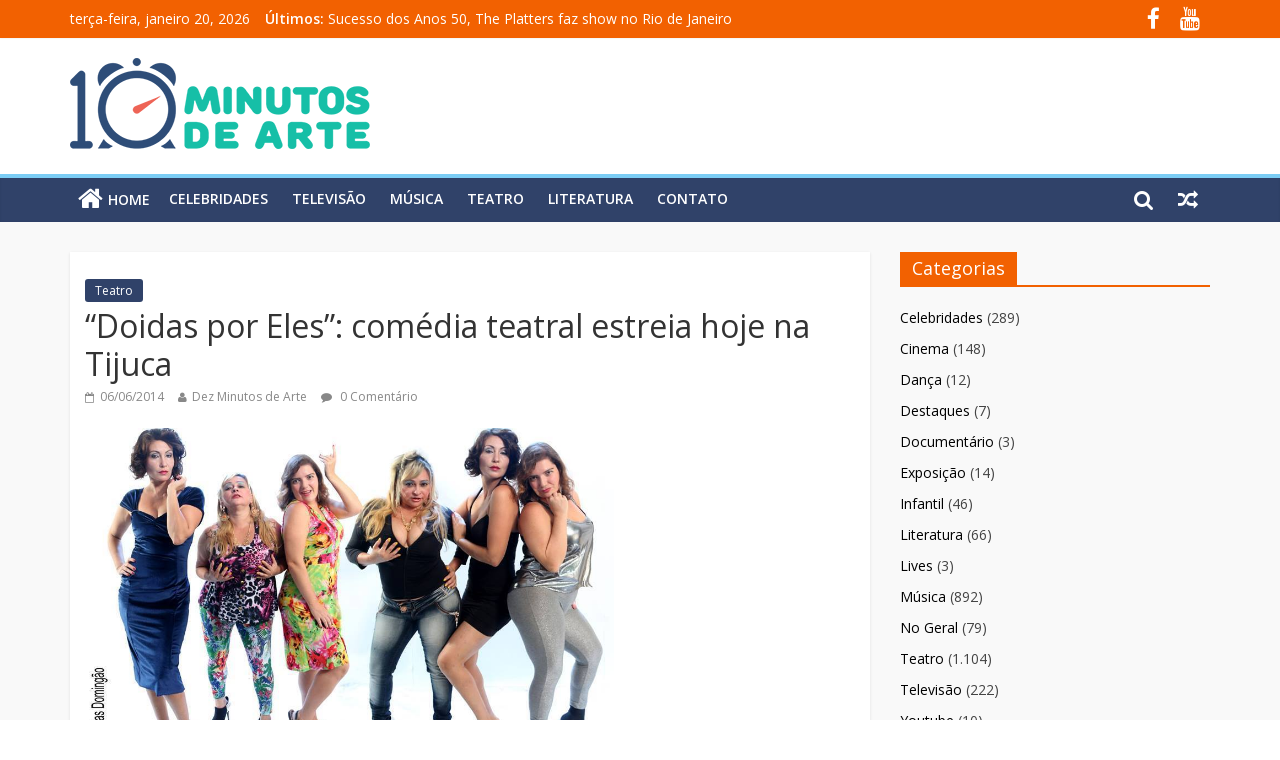

--- FILE ---
content_type: text/html; charset=UTF-8
request_url: https://www.dezminutosdearte.com.br/teatro/doidas-por-eles-comedia-teatral-estreia-hoje-na-tijuca/
body_size: 10240
content:

<!DOCTYPE html>
<html lang="pt-BR">
<head>
<meta charset="UTF-8" />
<meta name="viewport" content="width=device-width, initial-scale=1">
<link rel="profile" href="https://gmpg.org/xfn/11" />
<link rel="pingback" href="https://www.dezminutosdearte.com.br/xmlrpc.php" />
<meta name='robots' content='index, follow, max-image-preview:large, max-snippet:-1, max-video-preview:-1' />

	<!-- This site is optimized with the Yoast SEO plugin v21.8.1 - https://yoast.com/wordpress/plugins/seo/ -->
	<title>&quot;Doidas por Eles&quot;: comédia teatral estreia hoje na Tijuca - Dez Minutos de Arte</title>
	<link rel="canonical" href="https://www.dezminutosdearte.com.br/teatro/doidas-por-eles-comedia-teatral-estreia-hoje-na-tijuca/" />
	<meta property="og:locale" content="pt_BR" />
	<meta property="og:type" content="article" />
	<meta property="og:title" content="&quot;Doidas por Eles&quot;: comédia teatral estreia hoje na Tijuca - Dez Minutos de Arte" />
	<meta property="og:description" content="Com direção de Erik Burdon, estreia hoje no Teatro Henriqueta Brieba (Tijuca Tênis Clube) o espetáculo &#8216;Doidas por Eles&#8221; da" />
	<meta property="og:url" content="https://www.dezminutosdearte.com.br/teatro/doidas-por-eles-comedia-teatral-estreia-hoje-na-tijuca/" />
	<meta property="og:site_name" content="Dez Minutos de Arte" />
	<meta property="article:publisher" content="https://www.facebook.com/dezminutosdearte/" />
	<meta property="article:published_time" content="2014-06-06T16:03:31+00:00" />
	<meta property="article:modified_time" content="2014-06-06T16:04:29+00:00" />
	<meta property="og:image" content="https://www.dezminutosdearte.com.br/wp-content/uploads/2014/06/10176077_870309166318886_2898890259684847946_n.jpg" />
	<meta property="og:image:width" content="960" />
	<meta property="og:image:height" content="617" />
	<meta property="og:image:type" content="image/jpeg" />
	<meta name="author" content="Dez Minutos de Arte" />
	<meta name="twitter:label1" content="Escrito por" />
	<meta name="twitter:data1" content="Dez Minutos de Arte" />
	<meta name="twitter:label2" content="Est. tempo de leitura" />
	<meta name="twitter:data2" content="1 minuto" />
	<script type="application/ld+json" class="yoast-schema-graph">{"@context":"https://schema.org","@graph":[{"@type":"WebPage","@id":"https://www.dezminutosdearte.com.br/teatro/doidas-por-eles-comedia-teatral-estreia-hoje-na-tijuca/","url":"https://www.dezminutosdearte.com.br/teatro/doidas-por-eles-comedia-teatral-estreia-hoje-na-tijuca/","name":"\"Doidas por Eles\": comédia teatral estreia hoje na Tijuca - Dez Minutos de Arte","isPartOf":{"@id":"https://www.dezminutosdearte.com.br/#website"},"primaryImageOfPage":{"@id":"https://www.dezminutosdearte.com.br/teatro/doidas-por-eles-comedia-teatral-estreia-hoje-na-tijuca/#primaryimage"},"image":{"@id":"https://www.dezminutosdearte.com.br/teatro/doidas-por-eles-comedia-teatral-estreia-hoje-na-tijuca/#primaryimage"},"thumbnailUrl":"https://www.dezminutosdearte.com.br/wp-content/uploads/2014/06/10176077_870309166318886_2898890259684847946_n.jpg","datePublished":"2014-06-06T16:03:31+00:00","dateModified":"2014-06-06T16:04:29+00:00","author":{"@id":"https://www.dezminutosdearte.com.br/#/schema/person/45e375174b760952abc4ab7be79a14af"},"breadcrumb":{"@id":"https://www.dezminutosdearte.com.br/teatro/doidas-por-eles-comedia-teatral-estreia-hoje-na-tijuca/#breadcrumb"},"inLanguage":"pt-BR","potentialAction":[{"@type":"ReadAction","target":["https://www.dezminutosdearte.com.br/teatro/doidas-por-eles-comedia-teatral-estreia-hoje-na-tijuca/"]}]},{"@type":"ImageObject","inLanguage":"pt-BR","@id":"https://www.dezminutosdearte.com.br/teatro/doidas-por-eles-comedia-teatral-estreia-hoje-na-tijuca/#primaryimage","url":"https://www.dezminutosdearte.com.br/wp-content/uploads/2014/06/10176077_870309166318886_2898890259684847946_n.jpg","contentUrl":"https://www.dezminutosdearte.com.br/wp-content/uploads/2014/06/10176077_870309166318886_2898890259684847946_n.jpg","width":960,"height":617},{"@type":"BreadcrumbList","@id":"https://www.dezminutosdearte.com.br/teatro/doidas-por-eles-comedia-teatral-estreia-hoje-na-tijuca/#breadcrumb","itemListElement":[{"@type":"ListItem","position":1,"name":"Início","item":"https://www.dezminutosdearte.com.br/"},{"@type":"ListItem","position":2,"name":"&#8220;Doidas por Eles&#8221;: comédia teatral estreia hoje na Tijuca"}]},{"@type":"WebSite","@id":"https://www.dezminutosdearte.com.br/#website","url":"https://www.dezminutosdearte.com.br/","name":"Dez Minutos de Arte","description":"Cinema | Televisão | Celebridades | Música | Literatura | Eventos | E Muito Mais!","potentialAction":[{"@type":"SearchAction","target":{"@type":"EntryPoint","urlTemplate":"https://www.dezminutosdearte.com.br/?s={search_term_string}"},"query-input":"required name=search_term_string"}],"inLanguage":"pt-BR"},{"@type":"Person","@id":"https://www.dezminutosdearte.com.br/#/schema/person/45e375174b760952abc4ab7be79a14af","name":"Dez Minutos de Arte","image":{"@type":"ImageObject","inLanguage":"pt-BR","@id":"https://www.dezminutosdearte.com.br/#/schema/person/image/","url":"https://secure.gravatar.com/avatar/e68f22fc79b98e05fef1fc0dbc88d499?s=96&d=mm&r=g","contentUrl":"https://secure.gravatar.com/avatar/e68f22fc79b98e05fef1fc0dbc88d499?s=96&d=mm&r=g","caption":"Dez Minutos de Arte"},"url":"https://www.dezminutosdearte.com.br/author/criatrj/"}]}</script>
	<!-- / Yoast SEO plugin. -->


<link rel='dns-prefetch' href='//use.fontawesome.com' />
<link rel='dns-prefetch' href='//fonts.googleapis.com' />
<link rel="alternate" type="application/rss+xml" title="Feed para Dez Minutos de Arte &raquo;" href="https://www.dezminutosdearte.com.br/feed/" />
<link rel="alternate" type="application/rss+xml" title="Feed de comentários para Dez Minutos de Arte &raquo;" href="https://www.dezminutosdearte.com.br/comments/feed/" />
<link rel="alternate" type="application/rss+xml" title="Feed de comentários para Dez Minutos de Arte &raquo; &#8220;Doidas por Eles&#8221;: comédia teatral estreia hoje na Tijuca" href="https://www.dezminutosdearte.com.br/teatro/doidas-por-eles-comedia-teatral-estreia-hoje-na-tijuca/feed/" />
<script type="text/javascript">
window._wpemojiSettings = {"baseUrl":"https:\/\/s.w.org\/images\/core\/emoji\/14.0.0\/72x72\/","ext":".png","svgUrl":"https:\/\/s.w.org\/images\/core\/emoji\/14.0.0\/svg\/","svgExt":".svg","source":{"concatemoji":"https:\/\/www.dezminutosdearte.com.br\/wp-includes\/js\/wp-emoji-release.min.js?ver=6.2.8"}};
/*! This file is auto-generated */
!function(e,a,t){var n,r,o,i=a.createElement("canvas"),p=i.getContext&&i.getContext("2d");function s(e,t){p.clearRect(0,0,i.width,i.height),p.fillText(e,0,0);e=i.toDataURL();return p.clearRect(0,0,i.width,i.height),p.fillText(t,0,0),e===i.toDataURL()}function c(e){var t=a.createElement("script");t.src=e,t.defer=t.type="text/javascript",a.getElementsByTagName("head")[0].appendChild(t)}for(o=Array("flag","emoji"),t.supports={everything:!0,everythingExceptFlag:!0},r=0;r<o.length;r++)t.supports[o[r]]=function(e){if(p&&p.fillText)switch(p.textBaseline="top",p.font="600 32px Arial",e){case"flag":return s("\ud83c\udff3\ufe0f\u200d\u26a7\ufe0f","\ud83c\udff3\ufe0f\u200b\u26a7\ufe0f")?!1:!s("\ud83c\uddfa\ud83c\uddf3","\ud83c\uddfa\u200b\ud83c\uddf3")&&!s("\ud83c\udff4\udb40\udc67\udb40\udc62\udb40\udc65\udb40\udc6e\udb40\udc67\udb40\udc7f","\ud83c\udff4\u200b\udb40\udc67\u200b\udb40\udc62\u200b\udb40\udc65\u200b\udb40\udc6e\u200b\udb40\udc67\u200b\udb40\udc7f");case"emoji":return!s("\ud83e\udef1\ud83c\udffb\u200d\ud83e\udef2\ud83c\udfff","\ud83e\udef1\ud83c\udffb\u200b\ud83e\udef2\ud83c\udfff")}return!1}(o[r]),t.supports.everything=t.supports.everything&&t.supports[o[r]],"flag"!==o[r]&&(t.supports.everythingExceptFlag=t.supports.everythingExceptFlag&&t.supports[o[r]]);t.supports.everythingExceptFlag=t.supports.everythingExceptFlag&&!t.supports.flag,t.DOMReady=!1,t.readyCallback=function(){t.DOMReady=!0},t.supports.everything||(n=function(){t.readyCallback()},a.addEventListener?(a.addEventListener("DOMContentLoaded",n,!1),e.addEventListener("load",n,!1)):(e.attachEvent("onload",n),a.attachEvent("onreadystatechange",function(){"complete"===a.readyState&&t.readyCallback()})),(e=t.source||{}).concatemoji?c(e.concatemoji):e.wpemoji&&e.twemoji&&(c(e.twemoji),c(e.wpemoji)))}(window,document,window._wpemojiSettings);
</script>
<style type="text/css">
img.wp-smiley,
img.emoji {
	display: inline !important;
	border: none !important;
	box-shadow: none !important;
	height: 1em !important;
	width: 1em !important;
	margin: 0 0.07em !important;
	vertical-align: -0.1em !important;
	background: none !important;
	padding: 0 !important;
}
</style>
	<link rel='stylesheet' id='wp-block-library-css' href='https://www.dezminutosdearte.com.br/wp-includes/css/dist/block-library/style.min.css?ver=6.2.8' type='text/css' media='all' />
<link rel='stylesheet' id='classic-theme-styles-css' href='https://www.dezminutosdearte.com.br/wp-includes/css/classic-themes.min.css?ver=6.2.8' type='text/css' media='all' />
<style id='global-styles-inline-css' type='text/css'>
body{--wp--preset--color--black: #000000;--wp--preset--color--cyan-bluish-gray: #abb8c3;--wp--preset--color--white: #ffffff;--wp--preset--color--pale-pink: #f78da7;--wp--preset--color--vivid-red: #cf2e2e;--wp--preset--color--luminous-vivid-orange: #ff6900;--wp--preset--color--luminous-vivid-amber: #fcb900;--wp--preset--color--light-green-cyan: #7bdcb5;--wp--preset--color--vivid-green-cyan: #00d084;--wp--preset--color--pale-cyan-blue: #8ed1fc;--wp--preset--color--vivid-cyan-blue: #0693e3;--wp--preset--color--vivid-purple: #9b51e0;--wp--preset--gradient--vivid-cyan-blue-to-vivid-purple: linear-gradient(135deg,rgba(6,147,227,1) 0%,rgb(155,81,224) 100%);--wp--preset--gradient--light-green-cyan-to-vivid-green-cyan: linear-gradient(135deg,rgb(122,220,180) 0%,rgb(0,208,130) 100%);--wp--preset--gradient--luminous-vivid-amber-to-luminous-vivid-orange: linear-gradient(135deg,rgba(252,185,0,1) 0%,rgba(255,105,0,1) 100%);--wp--preset--gradient--luminous-vivid-orange-to-vivid-red: linear-gradient(135deg,rgba(255,105,0,1) 0%,rgb(207,46,46) 100%);--wp--preset--gradient--very-light-gray-to-cyan-bluish-gray: linear-gradient(135deg,rgb(238,238,238) 0%,rgb(169,184,195) 100%);--wp--preset--gradient--cool-to-warm-spectrum: linear-gradient(135deg,rgb(74,234,220) 0%,rgb(151,120,209) 20%,rgb(207,42,186) 40%,rgb(238,44,130) 60%,rgb(251,105,98) 80%,rgb(254,248,76) 100%);--wp--preset--gradient--blush-light-purple: linear-gradient(135deg,rgb(255,206,236) 0%,rgb(152,150,240) 100%);--wp--preset--gradient--blush-bordeaux: linear-gradient(135deg,rgb(254,205,165) 0%,rgb(254,45,45) 50%,rgb(107,0,62) 100%);--wp--preset--gradient--luminous-dusk: linear-gradient(135deg,rgb(255,203,112) 0%,rgb(199,81,192) 50%,rgb(65,88,208) 100%);--wp--preset--gradient--pale-ocean: linear-gradient(135deg,rgb(255,245,203) 0%,rgb(182,227,212) 50%,rgb(51,167,181) 100%);--wp--preset--gradient--electric-grass: linear-gradient(135deg,rgb(202,248,128) 0%,rgb(113,206,126) 100%);--wp--preset--gradient--midnight: linear-gradient(135deg,rgb(2,3,129) 0%,rgb(40,116,252) 100%);--wp--preset--duotone--dark-grayscale: url('#wp-duotone-dark-grayscale');--wp--preset--duotone--grayscale: url('#wp-duotone-grayscale');--wp--preset--duotone--purple-yellow: url('#wp-duotone-purple-yellow');--wp--preset--duotone--blue-red: url('#wp-duotone-blue-red');--wp--preset--duotone--midnight: url('#wp-duotone-midnight');--wp--preset--duotone--magenta-yellow: url('#wp-duotone-magenta-yellow');--wp--preset--duotone--purple-green: url('#wp-duotone-purple-green');--wp--preset--duotone--blue-orange: url('#wp-duotone-blue-orange');--wp--preset--font-size--small: 13px;--wp--preset--font-size--medium: 20px;--wp--preset--font-size--large: 36px;--wp--preset--font-size--x-large: 42px;--wp--preset--spacing--20: 0.44rem;--wp--preset--spacing--30: 0.67rem;--wp--preset--spacing--40: 1rem;--wp--preset--spacing--50: 1.5rem;--wp--preset--spacing--60: 2.25rem;--wp--preset--spacing--70: 3.38rem;--wp--preset--spacing--80: 5.06rem;--wp--preset--shadow--natural: 6px 6px 9px rgba(0, 0, 0, 0.2);--wp--preset--shadow--deep: 12px 12px 50px rgba(0, 0, 0, 0.4);--wp--preset--shadow--sharp: 6px 6px 0px rgba(0, 0, 0, 0.2);--wp--preset--shadow--outlined: 6px 6px 0px -3px rgba(255, 255, 255, 1), 6px 6px rgba(0, 0, 0, 1);--wp--preset--shadow--crisp: 6px 6px 0px rgba(0, 0, 0, 1);}:where(.is-layout-flex){gap: 0.5em;}body .is-layout-flow > .alignleft{float: left;margin-inline-start: 0;margin-inline-end: 2em;}body .is-layout-flow > .alignright{float: right;margin-inline-start: 2em;margin-inline-end: 0;}body .is-layout-flow > .aligncenter{margin-left: auto !important;margin-right: auto !important;}body .is-layout-constrained > .alignleft{float: left;margin-inline-start: 0;margin-inline-end: 2em;}body .is-layout-constrained > .alignright{float: right;margin-inline-start: 2em;margin-inline-end: 0;}body .is-layout-constrained > .aligncenter{margin-left: auto !important;margin-right: auto !important;}body .is-layout-constrained > :where(:not(.alignleft):not(.alignright):not(.alignfull)){max-width: var(--wp--style--global--content-size);margin-left: auto !important;margin-right: auto !important;}body .is-layout-constrained > .alignwide{max-width: var(--wp--style--global--wide-size);}body .is-layout-flex{display: flex;}body .is-layout-flex{flex-wrap: wrap;align-items: center;}body .is-layout-flex > *{margin: 0;}:where(.wp-block-columns.is-layout-flex){gap: 2em;}.has-black-color{color: var(--wp--preset--color--black) !important;}.has-cyan-bluish-gray-color{color: var(--wp--preset--color--cyan-bluish-gray) !important;}.has-white-color{color: var(--wp--preset--color--white) !important;}.has-pale-pink-color{color: var(--wp--preset--color--pale-pink) !important;}.has-vivid-red-color{color: var(--wp--preset--color--vivid-red) !important;}.has-luminous-vivid-orange-color{color: var(--wp--preset--color--luminous-vivid-orange) !important;}.has-luminous-vivid-amber-color{color: var(--wp--preset--color--luminous-vivid-amber) !important;}.has-light-green-cyan-color{color: var(--wp--preset--color--light-green-cyan) !important;}.has-vivid-green-cyan-color{color: var(--wp--preset--color--vivid-green-cyan) !important;}.has-pale-cyan-blue-color{color: var(--wp--preset--color--pale-cyan-blue) !important;}.has-vivid-cyan-blue-color{color: var(--wp--preset--color--vivid-cyan-blue) !important;}.has-vivid-purple-color{color: var(--wp--preset--color--vivid-purple) !important;}.has-black-background-color{background-color: var(--wp--preset--color--black) !important;}.has-cyan-bluish-gray-background-color{background-color: var(--wp--preset--color--cyan-bluish-gray) !important;}.has-white-background-color{background-color: var(--wp--preset--color--white) !important;}.has-pale-pink-background-color{background-color: var(--wp--preset--color--pale-pink) !important;}.has-vivid-red-background-color{background-color: var(--wp--preset--color--vivid-red) !important;}.has-luminous-vivid-orange-background-color{background-color: var(--wp--preset--color--luminous-vivid-orange) !important;}.has-luminous-vivid-amber-background-color{background-color: var(--wp--preset--color--luminous-vivid-amber) !important;}.has-light-green-cyan-background-color{background-color: var(--wp--preset--color--light-green-cyan) !important;}.has-vivid-green-cyan-background-color{background-color: var(--wp--preset--color--vivid-green-cyan) !important;}.has-pale-cyan-blue-background-color{background-color: var(--wp--preset--color--pale-cyan-blue) !important;}.has-vivid-cyan-blue-background-color{background-color: var(--wp--preset--color--vivid-cyan-blue) !important;}.has-vivid-purple-background-color{background-color: var(--wp--preset--color--vivid-purple) !important;}.has-black-border-color{border-color: var(--wp--preset--color--black) !important;}.has-cyan-bluish-gray-border-color{border-color: var(--wp--preset--color--cyan-bluish-gray) !important;}.has-white-border-color{border-color: var(--wp--preset--color--white) !important;}.has-pale-pink-border-color{border-color: var(--wp--preset--color--pale-pink) !important;}.has-vivid-red-border-color{border-color: var(--wp--preset--color--vivid-red) !important;}.has-luminous-vivid-orange-border-color{border-color: var(--wp--preset--color--luminous-vivid-orange) !important;}.has-luminous-vivid-amber-border-color{border-color: var(--wp--preset--color--luminous-vivid-amber) !important;}.has-light-green-cyan-border-color{border-color: var(--wp--preset--color--light-green-cyan) !important;}.has-vivid-green-cyan-border-color{border-color: var(--wp--preset--color--vivid-green-cyan) !important;}.has-pale-cyan-blue-border-color{border-color: var(--wp--preset--color--pale-cyan-blue) !important;}.has-vivid-cyan-blue-border-color{border-color: var(--wp--preset--color--vivid-cyan-blue) !important;}.has-vivid-purple-border-color{border-color: var(--wp--preset--color--vivid-purple) !important;}.has-vivid-cyan-blue-to-vivid-purple-gradient-background{background: var(--wp--preset--gradient--vivid-cyan-blue-to-vivid-purple) !important;}.has-light-green-cyan-to-vivid-green-cyan-gradient-background{background: var(--wp--preset--gradient--light-green-cyan-to-vivid-green-cyan) !important;}.has-luminous-vivid-amber-to-luminous-vivid-orange-gradient-background{background: var(--wp--preset--gradient--luminous-vivid-amber-to-luminous-vivid-orange) !important;}.has-luminous-vivid-orange-to-vivid-red-gradient-background{background: var(--wp--preset--gradient--luminous-vivid-orange-to-vivid-red) !important;}.has-very-light-gray-to-cyan-bluish-gray-gradient-background{background: var(--wp--preset--gradient--very-light-gray-to-cyan-bluish-gray) !important;}.has-cool-to-warm-spectrum-gradient-background{background: var(--wp--preset--gradient--cool-to-warm-spectrum) !important;}.has-blush-light-purple-gradient-background{background: var(--wp--preset--gradient--blush-light-purple) !important;}.has-blush-bordeaux-gradient-background{background: var(--wp--preset--gradient--blush-bordeaux) !important;}.has-luminous-dusk-gradient-background{background: var(--wp--preset--gradient--luminous-dusk) !important;}.has-pale-ocean-gradient-background{background: var(--wp--preset--gradient--pale-ocean) !important;}.has-electric-grass-gradient-background{background: var(--wp--preset--gradient--electric-grass) !important;}.has-midnight-gradient-background{background: var(--wp--preset--gradient--midnight) !important;}.has-small-font-size{font-size: var(--wp--preset--font-size--small) !important;}.has-medium-font-size{font-size: var(--wp--preset--font-size--medium) !important;}.has-large-font-size{font-size: var(--wp--preset--font-size--large) !important;}.has-x-large-font-size{font-size: var(--wp--preset--font-size--x-large) !important;}
.wp-block-navigation a:where(:not(.wp-element-button)){color: inherit;}
:where(.wp-block-columns.is-layout-flex){gap: 2em;}
.wp-block-pullquote{font-size: 1.5em;line-height: 1.6;}
</style>
<link rel='stylesheet' id='contact-form-7-css' href='https://www.dezminutosdearte.com.br/wp-content/plugins/contact-form-7/includes/css/styles.css?ver=5.8.7' type='text/css' media='all' />
<link rel='stylesheet' id='wpsr_main_css-css' href='https://www.dezminutosdearte.com.br/wp-content/plugins/wp-socializer/public/css/wpsr.min.css?ver=7.9' type='text/css' media='all' />
<link rel='stylesheet' id='wpsr_fa_icons-css' href='https://use.fontawesome.com/releases/v6.7.2/css/all.css?ver=7.9' type='text/css' media='all' />
<link rel='stylesheet' id='colormag_google_fonts-css' href='//fonts.googleapis.com/css?family=Open+Sans%3A400%2C600&#038;ver=6.2.8' type='text/css' media='all' />
<link rel='stylesheet' id='colormag_style-css' href='https://www.dezminutosdearte.com.br/wp-content/themes/DezMinutos-child/style.css?ver=6.2.8' type='text/css' media='all' />
<link rel='stylesheet' id='colormag-fontawesome-css' href='https://www.dezminutosdearte.com.br/wp-content/themes/DezMinutos/fontawesome/css/font-awesome.css?ver=4.2.1' type='text/css' media='all' />
<script type='text/javascript' src='https://www.dezminutosdearte.com.br/wp-includes/js/jquery/jquery.min.js?ver=3.6.4' id='jquery-core-js'></script>
<script type='text/javascript' src='https://www.dezminutosdearte.com.br/wp-includes/js/jquery/jquery-migrate.min.js?ver=3.4.0' id='jquery-migrate-js'></script>
<script type='text/javascript' src='https://www.dezminutosdearte.com.br/wp-content/themes/DezMinutos/js/colormag-custom.js?ver=6.2.8' id='colormag-custom-js'></script>
<link rel="https://api.w.org/" href="https://www.dezminutosdearte.com.br/wp-json/" /><link rel="alternate" type="application/json" href="https://www.dezminutosdearte.com.br/wp-json/wp/v2/posts/1376" /><link rel="EditURI" type="application/rsd+xml" title="RSD" href="https://www.dezminutosdearte.com.br/xmlrpc.php?rsd" />
<link rel="wlwmanifest" type="application/wlwmanifest+xml" href="https://www.dezminutosdearte.com.br/wp-includes/wlwmanifest.xml" />
<meta name="generator" content="WordPress 6.2.8" />
<link rel='shortlink' href='https://www.dezminutosdearte.com.br/?p=1376' />
<link rel="alternate" type="application/json+oembed" href="https://www.dezminutosdearte.com.br/wp-json/oembed/1.0/embed?url=https%3A%2F%2Fwww.dezminutosdearte.com.br%2Fteatro%2Fdoidas-por-eles-comedia-teatral-estreia-hoje-na-tijuca%2F" />
<link rel="alternate" type="text/xml+oembed" href="https://www.dezminutosdearte.com.br/wp-json/oembed/1.0/embed?url=https%3A%2F%2Fwww.dezminutosdearte.com.br%2Fteatro%2Fdoidas-por-eles-comedia-teatral-estreia-hoje-na-tijuca%2F&#038;format=xml" />
<link rel="shortcut icon" href="https://www.dezminutosdearte.com/wp-content/uploads/2017/02/favicon.png" type="image/x-icon" /><!-- Dez Minutos de Arte Internal Styles --><style type="text/css"> .colormag-button,blockquote,button,input[type=reset],input[type=button],input[type=submit]{background-color:#f26101}#site-title a,.next a:hover,.previous a:hover,.social-links i.fa:hover,a{color:#f26101}.fa.search-top:hover{background-color:#f26101}#site-navigation{border-top:4px solid #f26101}.home-icon.front_page_on,.main-navigation a:hover,.main-navigation ul li ul li a:hover,.main-navigation ul li ul li:hover>a,.main-navigation ul li.current-menu-ancestor>a,.main-navigation ul li.current-menu-item ul li a:hover,.main-navigation ul li.current-menu-item>a,.main-navigation ul li.current_page_ancestor>a,.main-navigation ul li.current_page_item>a,.main-navigation ul li:hover>a,.main-small-navigation li a:hover,.site-header .menu-toggle:hover{background-color:#f26101}.main-small-navigation .current-menu-item>a,.main-small-navigation .current_page_item>a{background:#f26101}.promo-button-area a:hover{border:2px solid #f26101;background-color:#f26101}#content .wp-pagenavi .current,#content .wp-pagenavi a:hover,.format-link .entry-content a,.pagination span{background-color:#f26101}.pagination a span:hover{color:#f26101;border-color:#f26101}#content .comments-area a.comment-edit-link:hover,#content .comments-area a.comment-permalink:hover,#content .comments-area article header cite a:hover,.comments-area .comment-author-link a:hover{color:#f26101}.comments-area .comment-author-link span{background-color:#f26101}.comment .comment-reply-link:hover,.nav-next a,.nav-previous a{color:#f26101}#secondary .widget-title{border-bottom:2px solid #f26101}#secondary .widget-title span{background-color:#f26101}.footer-widgets-area .widget-title{border-bottom:2px solid #f26101}.footer-widgets-area .widget-title span{background-color:#f26101}.footer-widgets-area a:hover{color:#f26101}.advertisement_above_footer .widget-title{border-bottom:2px solid #f26101}.advertisement_above_footer .widget-title span{background-color:#f26101}a#scroll-up i{color:#f26101}.page-header .page-title{border-bottom:2px solid #f26101}#content .post .article-content .above-entry-meta .cat-links a,.page-header .page-title span{background-color:#f26101}#content .post .article-content .entry-title a:hover,.entry-meta .byline i,.entry-meta .cat-links i,.entry-meta a,.post .entry-title a:hover,.search .entry-title a:hover{color:#f26101}.entry-meta .post-format i{background-color:#f26101}.entry-meta .comments-link a:hover,.entry-meta .edit-link a:hover,.entry-meta .posted-on a:hover,.entry-meta .tag-links a:hover,.single #content .tags a:hover{color:#f26101}.more-link,.no-post-thumbnail{background-color:#f26101}.post-box .entry-meta .cat-links a:hover,.post-box .entry-meta .posted-on a:hover,.post.post-box .entry-title a:hover{color:#f26101}.widget_featured_slider .slide-content .above-entry-meta .cat-links a{background-color:#f26101}.widget_featured_slider .slide-content .below-entry-meta .byline a:hover,.widget_featured_slider .slide-content .below-entry-meta .comments a:hover,.widget_featured_slider .slide-content .below-entry-meta .posted-on a:hover,.widget_featured_slider .slide-content .entry-title a:hover{color:#f26101}.widget_highlighted_posts .article-content .above-entry-meta .cat-links a{background-color:#f26101}.byline a:hover,.comments a:hover,.edit-link a:hover,.posted-on a:hover,.tag-links a:hover,.widget_highlighted_posts .article-content .below-entry-meta .byline a:hover,.widget_highlighted_posts .article-content .below-entry-meta .comments a:hover,.widget_highlighted_posts .article-content .below-entry-meta .posted-on a:hover,.widget_highlighted_posts .article-content .entry-title a:hover{color:#f26101}.widget_featured_posts .article-content .above-entry-meta .cat-links a{background-color:#f26101}.widget_featured_posts .article-content .entry-title a:hover{color:#f26101}.widget_featured_posts .widget-title{border-bottom:2px solid #f26101}.widget_featured_posts .widget-title span{background-color:#f26101}.related-posts-main-title .fa,.single-related-posts .article-content .entry-title a:hover{color:#f26101}</style>
</head>

<body data-rsssl=1 class="post-template-default single single-post postid-1376 single-format-standard  wide">
<div id="page" class="hfeed site">
		<header id="masthead" class="site-header clearfix">
		<div id="header-text-nav-container" class="clearfix">
                     <div class="news-bar">
               <div class="inner-wrap clearfix">
                     <div class="date-in-header">
      terça-feira, janeiro 20, 2026   </div>

                     <div class="breaking-news">
      <strong class="breaking-news-latest">Últimos:</strong>
      <ul class="newsticker">
               <li>
            <a href="https://www.dezminutosdearte.com.br/musica/sucesso-dos-anos-50-the-platters-faz-show-no-rio-de-janeiro/" title="Sucesso dos Anos 50, The Platters faz show no Rio de Janeiro">Sucesso dos Anos 50, The Platters faz show no Rio de Janeiro</a>
         </li>
               <li>
            <a href="https://www.dezminutosdearte.com.br/teatro/teatro-glaucio-gill-comemora-60-anos-com-30-pecas-a-20-reais/" title="Teatro Gláucio Gill comemora 60 anos com 30 peças a 20 reais">Teatro Gláucio Gill comemora 60 anos com 30 peças a 20 reais</a>
         </li>
               <li>
            <a href="https://www.dezminutosdearte.com.br/teatro/rafael-saraiva-faz-curta-temporada-do-sucesso-o-dinossauro-de-plastico/" title="Rafael Saraiva faz curta temporada do sucesso &#8220;O dinossauro de plástico&#8221;">Rafael Saraiva faz curta temporada do sucesso &#8220;O dinossauro de plástico&#8221;</a>
         </li>
               <li>
            <a href="https://www.dezminutosdearte.com.br/teatro/raspadinhas-faz-reflexao-bem-humorada-sobre-a-relacao-do-brasileiro-com-os-jogos-de-azar/" title="&#8220;Raspadinhas&#8221; faz reflexão bem humorada sobre a relação do brasileiro com os jogos de azar">&#8220;Raspadinhas&#8221; faz reflexão bem humorada sobre a relação do brasileiro com os jogos de azar</a>
         </li>
               <li>
            <a href="https://www.dezminutosdearte.com.br/teatro/o-som-que-vem-de-dentro-reestreia-no-teatro-glauce-rocha-rj/" title="&#8220;O Som que Vem de Dentro&#8221; reestreia no Teatro Glauce Rocha (RJ)">&#8220;O Som que Vem de Dentro&#8221; reestreia no Teatro Glauce Rocha (RJ)</a>
         </li>
            </ul>
   </div>
   
                  	<div class="social-links clearfix">
		<ul>
		<li><a href="https://www.facebook.com/dezminutosdearte" target="_blank"><i class="fa fa-facebook"></i></a></li><li><a href="https://www.youtube.com/channel/UChld57-vrb-1_qkiulpvAtQ" target="_blank"><i class="fa fa-youtube"></i></a></li>		</ul>
	</div><!-- .social-links -->
	               </div>
            </div>
         
			
			<div class="inner-wrap">

				<div id="header-text-nav-wrap" class="clearfix">
					<div id="header-left-section">
													<div id="header-logo-image">

								<a href="https://www.dezminutosdearte.com.br/" title="Dez Minutos de Arte" rel="home"><img src="https://www.dezminutosdearte.com.br/wp-content/uploads/2018/04/logo.png" alt="Dez Minutos de Arte"></a>
							</div><!-- #header-logo-image -->
												<div id="header-text" class="screen-reader-text">
                                             <h3 id="site-title">
                           <a href="https://www.dezminutosdearte.com.br/" title="Dez Minutos de Arte" rel="home">Dez Minutos de Arte</a>
                        </h3>
                     							                        <p id="site-description">Cinema | Televisão | Celebridades | Música | Literatura | Eventos | E Muito Mais!</p>
                     <!-- #site-description -->
						</div><!-- #header-text -->
					</div><!-- #header-left-section -->
					<div id="header-right-section">
									    	</div><!-- #header-right-section -->

			   </div><!-- #header-text-nav-wrap -->

			</div><!-- .inner-wrap -->

			
			<nav id="site-navigation" class="main-navigation clearfix" role="navigation">
				<div class="inner-wrap clearfix">
					                  <div class="home-icon">
                     <a href="https://www.dezminutosdearte.com.br/" title="Dez Minutos de Arte"><i class="fa fa-home"></i><span>HOME</span></a>
                  </div>
                                 <h4 class="menu-toggle"></h4>
               <div class="menu-primary-container"><ul id="menu-principal" class="menu"><li id="menu-item-12" class="menu-item menu-item-type-taxonomy menu-item-object-category menu-item-12"><a href="https://www.dezminutosdearte.com.br/category/celebridades/">Celebridades</a></li>
<li id="menu-item-13" class="menu-item menu-item-type-taxonomy menu-item-object-category menu-item-13"><a href="https://www.dezminutosdearte.com.br/category/televisao/">Televisão</a></li>
<li id="menu-item-31" class="menu-item menu-item-type-taxonomy menu-item-object-category menu-item-31"><a href="https://www.dezminutosdearte.com.br/category/musica/">Música</a></li>
<li id="menu-item-110" class="menu-item menu-item-type-taxonomy menu-item-object-category current-post-ancestor current-menu-parent current-post-parent menu-item-110"><a href="https://www.dezminutosdearte.com.br/category/teatro/">Teatro</a></li>
<li id="menu-item-122" class="menu-item menu-item-type-taxonomy menu-item-object-category menu-item-122"><a href="https://www.dezminutosdearte.com.br/category/literatura/">Literatura</a></li>
<li id="menu-item-180" class="menu-item menu-item-type-post_type menu-item-object-page menu-item-180"><a href="https://www.dezminutosdearte.com.br/contato/">Contato</a></li>
</ul></div>                                    <div class="random-post">
               <a href="https://www.dezminutosdearte.com.br/teatro/tarcisio-meira-estreia-o-camareiro-no-rj/" title="Ver um artigo aleatório"><i class="fa fa-random"></i></a>
         </div>
                                                   <i class="fa fa-search search-top"></i>
                  <div class="search-form-top">
                     <form action="https://www.dezminutosdearte.com.br/" class="search-form searchform clearfix" method="get">
   <div class="search-wrap">
      <input type="text" placeholder="Busca" class="s field" name="s">
      <button class="search-icon" type="submit"></button>
   </div>
</form><!-- .searchform -->                  </div>
               				</div>
			</nav>

		</div><!-- #header-text-nav-container -->

		
	</header>
			<div id="main" class="clearfix">
		<div class="inner-wrap clearfix">
	
	<div id="primary">
		<div id="content" class="clearfix">

			
				
<article id="post-1376" class="post-1376 post type-post status-publish format-standard has-post-thumbnail hentry category-teatro">
	
   
   
   <div class="article-content clearfix">

   
   <div class="above-entry-meta"><span class="cat-links"><a href="https://www.dezminutosdearte.com.br/category/teatro/" style="background:#304269" rel="category tag">Teatro</a>&nbsp;</span></div>
      <header class="entry-header">
   		<h1 class="entry-title">
   			&#8220;Doidas por Eles&#8221;: comédia teatral estreia hoje na Tijuca   		</h1>
   	</header>

   	<div class="below-entry-meta">
      <span class="posted-on"><a href="https://www.dezminutosdearte.com.br/teatro/doidas-por-eles-comedia-teatral-estreia-hoje-na-tijuca/" title="16:03" rel="bookmark"><i class="fa fa-calendar-o"></i> <time class="entry-date published" datetime="2014-06-06T16:03:31-03:00">06/06/2014</time><time class="updated" datetime="2014-06-06T16:04:29-03:00">06/06/2014</time></a></span>
      <span class="byline"><span class="author vcard"><i class="fa fa-user"></i><a class="url fn n" href="https://www.dezminutosdearte.com.br/author/criatrj/" title="Dez Minutos de Arte">Dez Minutos de Arte</a></span></span>

               <span class="comments"><a href="https://www.dezminutosdearte.com.br/teatro/doidas-por-eles-comedia-teatral-estreia-hoje-na-tijuca/#respond"><i class="fa fa-comment"></i> 0 Comentário</a></span>
      </div>
   	<div class="entry-content clearfix">
   		<p><span style="color: #ff0000;"><strong><a href="http://www.dezminutosdearte.com/wp-content/uploads/2014/06/10176077_870309166318886_2898890259684847946_n.jpg"><img decoding="async" class="alignnone  wp-image-1377" src="https://www.dezminutosdearte.com/wp-content/uploads/2014/06/10176077_870309166318886_2898890259684847946_n.jpg" alt="10176077_870309166318886_2898890259684847946_n" width="529" height="340" srcset="https://www.dezminutosdearte.com.br/wp-content/uploads/2014/06/10176077_870309166318886_2898890259684847946_n.jpg 960w, https://www.dezminutosdearte.com.br/wp-content/uploads/2014/06/10176077_870309166318886_2898890259684847946_n-300x192.jpg 300w" sizes="(max-width: 529px) 100vw, 529px" /></a></strong></span></p>
<p><span style="color: #ff0000;"><strong>Com direção de Erik Burdon, estreia hoje no Teatro Henriqueta Brieba (Tijuca Tênis Clube) o espetáculo &#8216;Doidas por Eles&#8221; da Cia.Cara Lavada, cujo texto é de Rayssa de Castro, que também estrela a peça, ao lado de Adriana Luna e Viviane Delfino.</strong></span></p>
<p><span style="color: #ff0000;"><strong>O texto trata da história de três mulheres, que abandonadas por seus parceiros resolvem dar uma virada em suas vidas e passam a lutar pela fama a todo custo.Competindo umas com as outras, elas fazem de tudo para se tornarem celebridades instantâneas.</strong></span></p>
<p><span style="color: #ff0000;"><strong>O espetáculo que entra hoje em cartaz e segue todas as sextas do mês de junho, sempre às 20:30h ainda tem preços muito populares, que variam entre 15,00 e 25,00.</strong></span></p>
<p><span style="color: #ff0000;"><strong>Fica a dica !</strong></span></p>
<div class="tptn_counter" id="tptn_counter_1376">(Visited 61 times, 1 visits today)</div>   	</div>

   </div>

	</article>
			
		</div><!-- #content -->

      
		<ul class="default-wp-page clearfix">
			<li class="previous"><a href="https://www.dezminutosdearte.com.br/televisao/a-viagem-de-volta/" rel="prev"><span class="meta-nav">&larr;</span> &#8220;A Viagem&#8221; de volta</a></li>
			<li class="next"><a href="https://www.dezminutosdearte.com.br/televisao/xuxa-fala-sobre-filme-proibido-no-altas-horas/" rel="next">Xuxa fala sobre filme proibido no &#8220;Altas Horas&#8221; <span class="meta-nav">&rarr;</span></a></li>
		</ul>
	
      
      
      
<div id="comments" class="comments-area">

	
	
	
		<div id="respond" class="comment-respond">
		<h3 id="reply-title" class="comment-reply-title">Deixe um comentário <small><a rel="nofollow" id="cancel-comment-reply-link" href="/teatro/doidas-por-eles-comedia-teatral-estreia-hoje-na-tijuca/#respond" style="display:none;">Cancelar resposta</a></small></h3><form action="https://www.dezminutosdearte.com.br/wp-comments-post.php" method="post" id="commentform" class="comment-form" novalidate><p class="comment-notes"><span id="email-notes">O seu endereço de e-mail não será publicado.</span> <span class="required-field-message">Campos obrigatórios são marcados com <span class="required">*</span></span></p><p class="comment-form-comment"><label for="comment">Comentário <span class="required">*</span></label> <textarea id="comment" name="comment" cols="45" rows="8" maxlength="65525" required></textarea></p><p class="comment-form-author"><label for="author">Nome <span class="required">*</span></label> <input id="author" name="author" type="text" value="" size="30" maxlength="245" autocomplete="name" required /></p>
<p class="comment-form-email"><label for="email">E-mail <span class="required">*</span></label> <input id="email" name="email" type="email" value="" size="30" maxlength="100" aria-describedby="email-notes" autocomplete="email" required /></p>
<p class="comment-form-url"><label for="url">Site</label> <input id="url" name="url" type="url" value="" size="30" maxlength="200" autocomplete="url" /></p>
<p class="comment-form-cookies-consent"><input id="wp-comment-cookies-consent" name="wp-comment-cookies-consent" type="checkbox" value="yes" /> <label for="wp-comment-cookies-consent">Salvar meus dados neste navegador para a próxima vez que eu comentar.</label></p>
<p class="form-submit"><input name="submit" type="submit" id="submit" class="submit" value="Publicar comentário" /> <input type='hidden' name='comment_post_ID' value='1376' id='comment_post_ID' />
<input type='hidden' name='comment_parent' id='comment_parent' value='0' />
</p><p style="display: none;"><input type="hidden" id="akismet_comment_nonce" name="akismet_comment_nonce" value="c02a929f6d" /></p><p style="display: none !important;" class="akismet-fields-container" data-prefix="ak_"><label>&#916;<textarea name="ak_hp_textarea" cols="45" rows="8" maxlength="100"></textarea></label><input type="hidden" id="ak_js_1" name="ak_js" value="147"/><script>document.getElementById( "ak_js_1" ).setAttribute( "value", ( new Date() ).getTime() );</script></p></form>	</div><!-- #respond -->
	
</div><!-- #comments -->
	</div><!-- #primary -->

	
<div id="secondary">
			
		<aside id="categories-2" class="widget widget_categories clearfix"><h3 class="widget-title"><span>Categorias</span></h3>
			<ul>
					<li class="cat-item cat-item-3"><a href="https://www.dezminutosdearte.com.br/category/celebridades/">Celebridades</a> (289)
</li>
	<li class="cat-item cat-item-8"><a href="https://www.dezminutosdearte.com.br/category/cinema/">Cinema</a> (148)
</li>
	<li class="cat-item cat-item-14"><a href="https://www.dezminutosdearte.com.br/category/danca/">Dança</a> (12)
</li>
	<li class="cat-item cat-item-9"><a href="https://www.dezminutosdearte.com.br/category/destaques/">Destaques</a> (7)
</li>
	<li class="cat-item cat-item-18"><a href="https://www.dezminutosdearte.com.br/category/documentario/">Documentário</a> (3)
</li>
	<li class="cat-item cat-item-12"><a href="https://www.dezminutosdearte.com.br/category/exposicao/">Exposição</a> (14)
</li>
	<li class="cat-item cat-item-13"><a href="https://www.dezminutosdearte.com.br/category/infantil/">Infantil</a> (46)
</li>
	<li class="cat-item cat-item-7"><a href="https://www.dezminutosdearte.com.br/category/literatura/">Literatura</a> (66)
</li>
	<li class="cat-item cat-item-16"><a href="https://www.dezminutosdearte.com.br/category/lives/">Lives</a> (3)
</li>
	<li class="cat-item cat-item-5"><a href="https://www.dezminutosdearte.com.br/category/musica/">Música</a> (892)
</li>
	<li class="cat-item cat-item-1"><a href="https://www.dezminutosdearte.com.br/category/geral/">No Geral</a> (79)
</li>
	<li class="cat-item cat-item-6"><a href="https://www.dezminutosdearte.com.br/category/teatro/">Teatro</a> (1.104)
</li>
	<li class="cat-item cat-item-2"><a href="https://www.dezminutosdearte.com.br/category/televisao/">Televisão</a> (222)
</li>
	<li class="cat-item cat-item-15"><a href="https://www.dezminutosdearte.com.br/category/youtube/">Youtube</a> (10)
</li>
			</ul>

			</aside>
	</div>
	

		</div><!-- .inner-wrap -->
	</div><!-- #main -->
   			<footer id="colophon" class="clearfix">
			
			<div class="footer-socket-wrapper clearfix">
				<div class="inner-wrap">
					<div class="footer-socket-area">
                  <div class="footer-socket-right-section">
   							<div class="social-links clearfix">
		<ul>
		<li><a href="https://www.facebook.com/dezminutosdearte" target="_blank"><i class="fa fa-facebook"></i></a></li><li><a href="https://www.youtube.com/channel/UChld57-vrb-1_qkiulpvAtQ" target="_blank"><i class="fa fa-youtube"></i></a></li>		</ul>
	</div><!-- .social-links -->
	                  </div>
                  <div class="footer-socket-left-sectoin">
   						<div class="copyright">&copy; 2026 <a href="https://www.dezminutosdearte.com.br/" title="Dez Minutos de Arte" ><span>Dez Minutos de Arte</span></a>.  <a target="_blank" href="https://goo.gl/HZsSXG"><img src="https://www.dezminutosdearte.com.br/wp-content/uploads/2018/04/logo_footer_cinza.png"></a></div>                  </div>
					</div>
				</div>
			</div>
		</footer>
		<a href="#masthead" id="scroll-up"><i class="fa fa-chevron-up"></i></a>
	</div><!-- #page -->
	
<!-- WP Socializer 7.9 - JS - Start -->

<!-- WP Socializer - JS - End -->
<script type='text/javascript' src='https://www.dezminutosdearte.com.br/wp-content/plugins/contact-form-7/includes/swv/js/index.js?ver=5.8.7' id='swv-js'></script>
<script type='text/javascript' id='contact-form-7-js-extra'>
/* <![CDATA[ */
var wpcf7 = {"api":{"root":"https:\/\/www.dezminutosdearte.com.br\/wp-json\/","namespace":"contact-form-7\/v1"}};
/* ]]> */
</script>
<script type='text/javascript' src='https://www.dezminutosdearte.com.br/wp-content/plugins/contact-form-7/includes/js/index.js?ver=5.8.7' id='contact-form-7-js'></script>
<script type='text/javascript' id='tptn_tracker-js-extra'>
/* <![CDATA[ */
var ajax_tptn_tracker = {"ajax_url":"https:\/\/www.dezminutosdearte.com.br\/wp-admin\/admin-ajax.php","top_ten_id":"1376","top_ten_blog_id":"1","activate_counter":"11","top_ten_debug":"0","tptn_rnd":"1301538090"};
/* ]]> */
</script>
<script type='text/javascript' src='https://www.dezminutosdearte.com.br/wp-content/plugins/top-10/includes/js/top-10-tracker.min.js?ver=3.3.4' id='tptn_tracker-js'></script>
<script type='text/javascript' src='https://www.dezminutosdearte.com.br/wp-includes/js/comment-reply.min.js?ver=6.2.8' id='comment-reply-js'></script>
<script type='text/javascript' src='https://www.dezminutosdearte.com.br/wp-content/themes/DezMinutos/js/jquery.bxslider.min.js?ver=4.1.2' id='colormag-bxslider-js'></script>
<script type='text/javascript' src='https://www.dezminutosdearte.com.br/wp-content/themes/DezMinutos/js/colormag-slider-setting.js?ver=6.2.8' id='colormag_slider-js'></script>
<script type='text/javascript' src='https://www.dezminutosdearte.com.br/wp-content/themes/DezMinutos/js/navigation.js?ver=6.2.8' id='colormag-navigation-js'></script>
<script type='text/javascript' src='https://www.dezminutosdearte.com.br/wp-content/themes/DezMinutos/js/news-ticker/jquery.newsTicker.min.js?ver=1.0.0' id='colormag-news-ticker-js'></script>
<script type='text/javascript' src='https://www.dezminutosdearte.com.br/wp-content/themes/DezMinutos/js/news-ticker/ticker-setting.js?ver=20150304' id='colormag-news-ticker-setting-js'></script>
<script type='text/javascript' src='https://www.dezminutosdearte.com.br/wp-content/themes/DezMinutos/js/fitvids/jquery.fitvids.js?ver=20150311' id='colormag-fitvids-js'></script>
<script type='text/javascript' src='https://www.dezminutosdearte.com.br/wp-content/themes/DezMinutos/js/fitvids/fitvids-setting.js?ver=20150311' id='colormag-fitvids-setting-js'></script>
<script defer type='text/javascript' src='https://www.dezminutosdearte.com.br/wp-content/plugins/akismet/_inc/akismet-frontend.js?ver=1762993281' id='akismet-frontend-js'></script>
<script type='text/javascript' id='wpsr_main_js-js-extra'>
/* <![CDATA[ */
var wp_socializer = {"ajax_url":"https:\/\/www.dezminutosdearte.com.br\/wp-admin\/admin-ajax.php"};
/* ]]> */
</script>
<script type='text/javascript' src='https://www.dezminutosdearte.com.br/wp-content/plugins/wp-socializer/public/js/wp-socializer.min.js?ver=7.9' id='wpsr_main_js-js'></script>
</body>
</html>